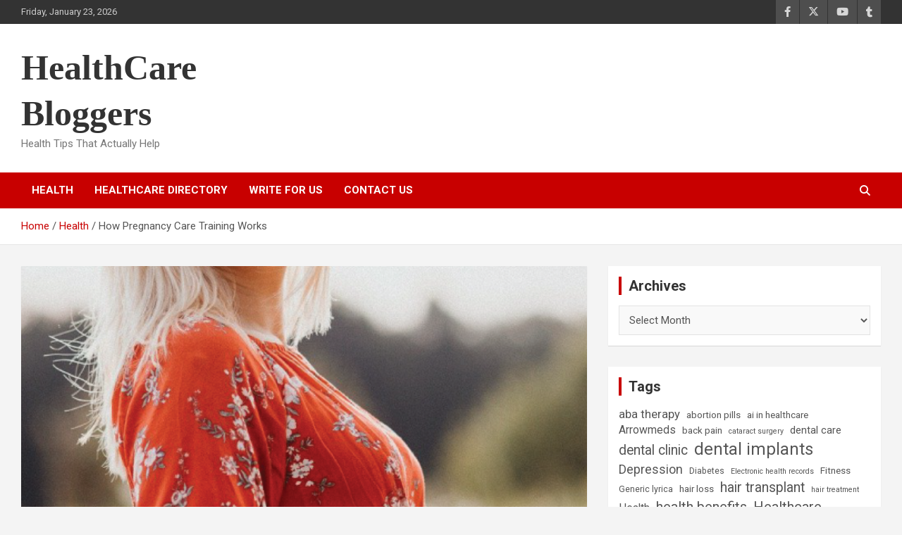

--- FILE ---
content_type: text/html; charset=UTF-8
request_url: https://www.healthcarebloggers.com/pregnancy-care-training/
body_size: 15765
content:
<!doctype html>
<html lang="en-US">
<head>
	<meta charset="UTF-8">
	<meta name="viewport" content="width=device-width, initial-scale=1, shrink-to-fit=no">
	<link rel="profile" href="https://gmpg.org/xfn/11">

	<meta name='robots' content='index, follow, max-image-preview:large, max-snippet:-1, max-video-preview:-1' />

	<!-- This site is optimized with the Yoast SEO plugin v26.8 - https://yoast.com/product/yoast-seo-wordpress/ -->
	<title>How Pregnancy Care Training Works</title>
	<link rel="canonical" href="https://www.healthcarebloggers.com/pregnancy-care-training/" />
	<meta property="og:locale" content="en_US" />
	<meta property="og:type" content="article" />
	<meta property="og:title" content="How Pregnancy Care Training Works" />
	<meta property="og:description" content="The Third Trimester The third trimester is a period in women&#8217;s lives that represents a transition from childhood to adulthood, and it brings with it the need for extra special&hellip;" />
	<meta property="og:url" content="https://www.healthcarebloggers.com/pregnancy-care-training/" />
	<meta property="og:site_name" content="HealthCare Bloggers" />
	<meta property="article:publisher" content="https://www.facebook.com/healthcarebloggers/" />
	<meta property="article:published_time" content="2021-07-16T06:01:35+00:00" />
	<meta property="article:modified_time" content="2021-07-16T06:01:44+00:00" />
	<meta property="og:image" content="https://i1.wp.com/www.healthcarebloggers.com/wp-content/uploads/2021/07/pregnancy-care-training.png?fit=512%2C842&ssl=1" />
	<meta property="og:image:width" content="512" />
	<meta property="og:image:height" content="842" />
	<meta property="og:image:type" content="image/png" />
	<meta name="author" content="healthcarebloggers" />
	<meta name="twitter:card" content="summary_large_image" />
	<meta name="twitter:creator" content="@TipsblogHealth" />
	<meta name="twitter:site" content="@TipsblogHealth" />
	<meta name="twitter:label1" content="Written by" />
	<meta name="twitter:data1" content="healthcarebloggers" />
	<meta name="twitter:label2" content="Est. reading time" />
	<meta name="twitter:data2" content="3 minutes" />
	<script type="application/ld+json" class="yoast-schema-graph">{"@context":"https://schema.org","@graph":[{"@type":"Article","@id":"https://www.healthcarebloggers.com/pregnancy-care-training/#article","isPartOf":{"@id":"https://www.healthcarebloggers.com/pregnancy-care-training/"},"author":{"name":"healthcarebloggers","@id":"https://www.healthcarebloggers.com/#/schema/person/c3c3a66eca29b6e3ef9a852a14ff8cf0"},"headline":"How Pregnancy Care Training Works","datePublished":"2021-07-16T06:01:35+00:00","dateModified":"2021-07-16T06:01:44+00:00","mainEntityOfPage":{"@id":"https://www.healthcarebloggers.com/pregnancy-care-training/"},"wordCount":636,"image":{"@id":"https://www.healthcarebloggers.com/pregnancy-care-training/#primaryimage"},"thumbnailUrl":"https://www.healthcarebloggers.com/wp-content/uploads/2021/07/pregnancy-care-training.png","keywords":["exercise training","pregnancy care training","the third trimester"],"articleSection":["Health"],"inLanguage":"en-US"},{"@type":"WebPage","@id":"https://www.healthcarebloggers.com/pregnancy-care-training/","url":"https://www.healthcarebloggers.com/pregnancy-care-training/","name":"How Pregnancy Care Training Works","isPartOf":{"@id":"https://www.healthcarebloggers.com/#website"},"primaryImageOfPage":{"@id":"https://www.healthcarebloggers.com/pregnancy-care-training/#primaryimage"},"image":{"@id":"https://www.healthcarebloggers.com/pregnancy-care-training/#primaryimage"},"thumbnailUrl":"https://www.healthcarebloggers.com/wp-content/uploads/2021/07/pregnancy-care-training.png","datePublished":"2021-07-16T06:01:35+00:00","dateModified":"2021-07-16T06:01:44+00:00","author":{"@id":"https://www.healthcarebloggers.com/#/schema/person/c3c3a66eca29b6e3ef9a852a14ff8cf0"},"breadcrumb":{"@id":"https://www.healthcarebloggers.com/pregnancy-care-training/#breadcrumb"},"inLanguage":"en-US","potentialAction":[{"@type":"ReadAction","target":["https://www.healthcarebloggers.com/pregnancy-care-training/"]}]},{"@type":"ImageObject","inLanguage":"en-US","@id":"https://www.healthcarebloggers.com/pregnancy-care-training/#primaryimage","url":"https://www.healthcarebloggers.com/wp-content/uploads/2021/07/pregnancy-care-training.png","contentUrl":"https://www.healthcarebloggers.com/wp-content/uploads/2021/07/pregnancy-care-training.png","width":512,"height":842,"caption":"pregnancy care training"},{"@type":"BreadcrumbList","@id":"https://www.healthcarebloggers.com/pregnancy-care-training/#breadcrumb","itemListElement":[{"@type":"ListItem","position":1,"name":"Home","item":"https://www.healthcarebloggers.com/"},{"@type":"ListItem","position":2,"name":"How Pregnancy Care Training Works"}]},{"@type":"WebSite","@id":"https://www.healthcarebloggers.com/#website","url":"https://www.healthcarebloggers.com/","name":"HealthCareBloggers","description":"Health Tips That Actually Help","potentialAction":[{"@type":"SearchAction","target":{"@type":"EntryPoint","urlTemplate":"https://www.healthcarebloggers.com/?s={search_term_string}"},"query-input":{"@type":"PropertyValueSpecification","valueRequired":true,"valueName":"search_term_string"}}],"inLanguage":"en-US"},{"@type":"Person","@id":"https://www.healthcarebloggers.com/#/schema/person/c3c3a66eca29b6e3ef9a852a14ff8cf0","name":"healthcarebloggers","sameAs":["http://healthcarebloggers.com"],"url":"https://www.healthcarebloggers.com/author/healthcarebloggers/"}]}</script>
	<!-- / Yoast SEO plugin. -->


<link rel='dns-prefetch' href='//www.healthcarebloggers.com' />
<link rel='dns-prefetch' href='//fonts.googleapis.com' />
<link rel="alternate" type="application/rss+xml" title="HealthCare Bloggers &raquo; Feed" href="https://www.healthcarebloggers.com/feed/" />
<link rel="alternate" type="application/rss+xml" title="HealthCare Bloggers &raquo; Comments Feed" href="https://www.healthcarebloggers.com/comments/feed/" />
<link rel="alternate" title="oEmbed (JSON)" type="application/json+oembed" href="https://www.healthcarebloggers.com/wp-json/oembed/1.0/embed?url=https%3A%2F%2Fwww.healthcarebloggers.com%2Fpregnancy-care-training%2F" />
<link rel="alternate" title="oEmbed (XML)" type="text/xml+oembed" href="https://www.healthcarebloggers.com/wp-json/oembed/1.0/embed?url=https%3A%2F%2Fwww.healthcarebloggers.com%2Fpregnancy-care-training%2F&#038;format=xml" />
<style id='wp-img-auto-sizes-contain-inline-css' type='text/css'>
img:is([sizes=auto i],[sizes^="auto," i]){contain-intrinsic-size:3000px 1500px}
/*# sourceURL=wp-img-auto-sizes-contain-inline-css */
</style>
<style id='wp-emoji-styles-inline-css' type='text/css'>

	img.wp-smiley, img.emoji {
		display: inline !important;
		border: none !important;
		box-shadow: none !important;
		height: 1em !important;
		width: 1em !important;
		margin: 0 0.07em !important;
		vertical-align: -0.1em !important;
		background: none !important;
		padding: 0 !important;
	}
/*# sourceURL=wp-emoji-styles-inline-css */
</style>
<style id='wp-block-library-inline-css' type='text/css'>
:root{--wp-block-synced-color:#7a00df;--wp-block-synced-color--rgb:122,0,223;--wp-bound-block-color:var(--wp-block-synced-color);--wp-editor-canvas-background:#ddd;--wp-admin-theme-color:#007cba;--wp-admin-theme-color--rgb:0,124,186;--wp-admin-theme-color-darker-10:#006ba1;--wp-admin-theme-color-darker-10--rgb:0,107,160.5;--wp-admin-theme-color-darker-20:#005a87;--wp-admin-theme-color-darker-20--rgb:0,90,135;--wp-admin-border-width-focus:2px}@media (min-resolution:192dpi){:root{--wp-admin-border-width-focus:1.5px}}.wp-element-button{cursor:pointer}:root .has-very-light-gray-background-color{background-color:#eee}:root .has-very-dark-gray-background-color{background-color:#313131}:root .has-very-light-gray-color{color:#eee}:root .has-very-dark-gray-color{color:#313131}:root .has-vivid-green-cyan-to-vivid-cyan-blue-gradient-background{background:linear-gradient(135deg,#00d084,#0693e3)}:root .has-purple-crush-gradient-background{background:linear-gradient(135deg,#34e2e4,#4721fb 50%,#ab1dfe)}:root .has-hazy-dawn-gradient-background{background:linear-gradient(135deg,#faaca8,#dad0ec)}:root .has-subdued-olive-gradient-background{background:linear-gradient(135deg,#fafae1,#67a671)}:root .has-atomic-cream-gradient-background{background:linear-gradient(135deg,#fdd79a,#004a59)}:root .has-nightshade-gradient-background{background:linear-gradient(135deg,#330968,#31cdcf)}:root .has-midnight-gradient-background{background:linear-gradient(135deg,#020381,#2874fc)}:root{--wp--preset--font-size--normal:16px;--wp--preset--font-size--huge:42px}.has-regular-font-size{font-size:1em}.has-larger-font-size{font-size:2.625em}.has-normal-font-size{font-size:var(--wp--preset--font-size--normal)}.has-huge-font-size{font-size:var(--wp--preset--font-size--huge)}.has-text-align-center{text-align:center}.has-text-align-left{text-align:left}.has-text-align-right{text-align:right}.has-fit-text{white-space:nowrap!important}#end-resizable-editor-section{display:none}.aligncenter{clear:both}.items-justified-left{justify-content:flex-start}.items-justified-center{justify-content:center}.items-justified-right{justify-content:flex-end}.items-justified-space-between{justify-content:space-between}.screen-reader-text{border:0;clip-path:inset(50%);height:1px;margin:-1px;overflow:hidden;padding:0;position:absolute;width:1px;word-wrap:normal!important}.screen-reader-text:focus{background-color:#ddd;clip-path:none;color:#444;display:block;font-size:1em;height:auto;left:5px;line-height:normal;padding:15px 23px 14px;text-decoration:none;top:5px;width:auto;z-index:100000}html :where(.has-border-color){border-style:solid}html :where([style*=border-top-color]){border-top-style:solid}html :where([style*=border-right-color]){border-right-style:solid}html :where([style*=border-bottom-color]){border-bottom-style:solid}html :where([style*=border-left-color]){border-left-style:solid}html :where([style*=border-width]){border-style:solid}html :where([style*=border-top-width]){border-top-style:solid}html :where([style*=border-right-width]){border-right-style:solid}html :where([style*=border-bottom-width]){border-bottom-style:solid}html :where([style*=border-left-width]){border-left-style:solid}html :where(img[class*=wp-image-]){height:auto;max-width:100%}:where(figure){margin:0 0 1em}html :where(.is-position-sticky){--wp-admin--admin-bar--position-offset:var(--wp-admin--admin-bar--height,0px)}@media screen and (max-width:600px){html :where(.is-position-sticky){--wp-admin--admin-bar--position-offset:0px}}

/*# sourceURL=wp-block-library-inline-css */
</style><style id='wp-block-image-inline-css' type='text/css'>
.wp-block-image>a,.wp-block-image>figure>a{display:inline-block}.wp-block-image img{box-sizing:border-box;height:auto;max-width:100%;vertical-align:bottom}@media not (prefers-reduced-motion){.wp-block-image img.hide{visibility:hidden}.wp-block-image img.show{animation:show-content-image .4s}}.wp-block-image[style*=border-radius] img,.wp-block-image[style*=border-radius]>a{border-radius:inherit}.wp-block-image.has-custom-border img{box-sizing:border-box}.wp-block-image.aligncenter{text-align:center}.wp-block-image.alignfull>a,.wp-block-image.alignwide>a{width:100%}.wp-block-image.alignfull img,.wp-block-image.alignwide img{height:auto;width:100%}.wp-block-image .aligncenter,.wp-block-image .alignleft,.wp-block-image .alignright,.wp-block-image.aligncenter,.wp-block-image.alignleft,.wp-block-image.alignright{display:table}.wp-block-image .aligncenter>figcaption,.wp-block-image .alignleft>figcaption,.wp-block-image .alignright>figcaption,.wp-block-image.aligncenter>figcaption,.wp-block-image.alignleft>figcaption,.wp-block-image.alignright>figcaption{caption-side:bottom;display:table-caption}.wp-block-image .alignleft{float:left;margin:.5em 1em .5em 0}.wp-block-image .alignright{float:right;margin:.5em 0 .5em 1em}.wp-block-image .aligncenter{margin-left:auto;margin-right:auto}.wp-block-image :where(figcaption){margin-bottom:1em;margin-top:.5em}.wp-block-image.is-style-circle-mask img{border-radius:9999px}@supports ((-webkit-mask-image:none) or (mask-image:none)) or (-webkit-mask-image:none){.wp-block-image.is-style-circle-mask img{border-radius:0;-webkit-mask-image:url('data:image/svg+xml;utf8,<svg viewBox="0 0 100 100" xmlns="http://www.w3.org/2000/svg"><circle cx="50" cy="50" r="50"/></svg>');mask-image:url('data:image/svg+xml;utf8,<svg viewBox="0 0 100 100" xmlns="http://www.w3.org/2000/svg"><circle cx="50" cy="50" r="50"/></svg>');mask-mode:alpha;-webkit-mask-position:center;mask-position:center;-webkit-mask-repeat:no-repeat;mask-repeat:no-repeat;-webkit-mask-size:contain;mask-size:contain}}:root :where(.wp-block-image.is-style-rounded img,.wp-block-image .is-style-rounded img){border-radius:9999px}.wp-block-image figure{margin:0}.wp-lightbox-container{display:flex;flex-direction:column;position:relative}.wp-lightbox-container img{cursor:zoom-in}.wp-lightbox-container img:hover+button{opacity:1}.wp-lightbox-container button{align-items:center;backdrop-filter:blur(16px) saturate(180%);background-color:#5a5a5a40;border:none;border-radius:4px;cursor:zoom-in;display:flex;height:20px;justify-content:center;opacity:0;padding:0;position:absolute;right:16px;text-align:center;top:16px;width:20px;z-index:100}@media not (prefers-reduced-motion){.wp-lightbox-container button{transition:opacity .2s ease}}.wp-lightbox-container button:focus-visible{outline:3px auto #5a5a5a40;outline:3px auto -webkit-focus-ring-color;outline-offset:3px}.wp-lightbox-container button:hover{cursor:pointer;opacity:1}.wp-lightbox-container button:focus{opacity:1}.wp-lightbox-container button:focus,.wp-lightbox-container button:hover,.wp-lightbox-container button:not(:hover):not(:active):not(.has-background){background-color:#5a5a5a40;border:none}.wp-lightbox-overlay{box-sizing:border-box;cursor:zoom-out;height:100vh;left:0;overflow:hidden;position:fixed;top:0;visibility:hidden;width:100%;z-index:100000}.wp-lightbox-overlay .close-button{align-items:center;cursor:pointer;display:flex;justify-content:center;min-height:40px;min-width:40px;padding:0;position:absolute;right:calc(env(safe-area-inset-right) + 16px);top:calc(env(safe-area-inset-top) + 16px);z-index:5000000}.wp-lightbox-overlay .close-button:focus,.wp-lightbox-overlay .close-button:hover,.wp-lightbox-overlay .close-button:not(:hover):not(:active):not(.has-background){background:none;border:none}.wp-lightbox-overlay .lightbox-image-container{height:var(--wp--lightbox-container-height);left:50%;overflow:hidden;position:absolute;top:50%;transform:translate(-50%,-50%);transform-origin:top left;width:var(--wp--lightbox-container-width);z-index:9999999999}.wp-lightbox-overlay .wp-block-image{align-items:center;box-sizing:border-box;display:flex;height:100%;justify-content:center;margin:0;position:relative;transform-origin:0 0;width:100%;z-index:3000000}.wp-lightbox-overlay .wp-block-image img{height:var(--wp--lightbox-image-height);min-height:var(--wp--lightbox-image-height);min-width:var(--wp--lightbox-image-width);width:var(--wp--lightbox-image-width)}.wp-lightbox-overlay .wp-block-image figcaption{display:none}.wp-lightbox-overlay button{background:none;border:none}.wp-lightbox-overlay .scrim{background-color:#fff;height:100%;opacity:.9;position:absolute;width:100%;z-index:2000000}.wp-lightbox-overlay.active{visibility:visible}@media not (prefers-reduced-motion){.wp-lightbox-overlay.active{animation:turn-on-visibility .25s both}.wp-lightbox-overlay.active img{animation:turn-on-visibility .35s both}.wp-lightbox-overlay.show-closing-animation:not(.active){animation:turn-off-visibility .35s both}.wp-lightbox-overlay.show-closing-animation:not(.active) img{animation:turn-off-visibility .25s both}.wp-lightbox-overlay.zoom.active{animation:none;opacity:1;visibility:visible}.wp-lightbox-overlay.zoom.active .lightbox-image-container{animation:lightbox-zoom-in .4s}.wp-lightbox-overlay.zoom.active .lightbox-image-container img{animation:none}.wp-lightbox-overlay.zoom.active .scrim{animation:turn-on-visibility .4s forwards}.wp-lightbox-overlay.zoom.show-closing-animation:not(.active){animation:none}.wp-lightbox-overlay.zoom.show-closing-animation:not(.active) .lightbox-image-container{animation:lightbox-zoom-out .4s}.wp-lightbox-overlay.zoom.show-closing-animation:not(.active) .lightbox-image-container img{animation:none}.wp-lightbox-overlay.zoom.show-closing-animation:not(.active) .scrim{animation:turn-off-visibility .4s forwards}}@keyframes show-content-image{0%{visibility:hidden}99%{visibility:hidden}to{visibility:visible}}@keyframes turn-on-visibility{0%{opacity:0}to{opacity:1}}@keyframes turn-off-visibility{0%{opacity:1;visibility:visible}99%{opacity:0;visibility:visible}to{opacity:0;visibility:hidden}}@keyframes lightbox-zoom-in{0%{transform:translate(calc((-100vw + var(--wp--lightbox-scrollbar-width))/2 + var(--wp--lightbox-initial-left-position)),calc(-50vh + var(--wp--lightbox-initial-top-position))) scale(var(--wp--lightbox-scale))}to{transform:translate(-50%,-50%) scale(1)}}@keyframes lightbox-zoom-out{0%{transform:translate(-50%,-50%) scale(1);visibility:visible}99%{visibility:visible}to{transform:translate(calc((-100vw + var(--wp--lightbox-scrollbar-width))/2 + var(--wp--lightbox-initial-left-position)),calc(-50vh + var(--wp--lightbox-initial-top-position))) scale(var(--wp--lightbox-scale));visibility:hidden}}
/*# sourceURL=https://www.healthcarebloggers.com/wp-includes/blocks/image/style.min.css */
</style>
<style id='global-styles-inline-css' type='text/css'>
:root{--wp--preset--aspect-ratio--square: 1;--wp--preset--aspect-ratio--4-3: 4/3;--wp--preset--aspect-ratio--3-4: 3/4;--wp--preset--aspect-ratio--3-2: 3/2;--wp--preset--aspect-ratio--2-3: 2/3;--wp--preset--aspect-ratio--16-9: 16/9;--wp--preset--aspect-ratio--9-16: 9/16;--wp--preset--color--black: #000000;--wp--preset--color--cyan-bluish-gray: #abb8c3;--wp--preset--color--white: #ffffff;--wp--preset--color--pale-pink: #f78da7;--wp--preset--color--vivid-red: #cf2e2e;--wp--preset--color--luminous-vivid-orange: #ff6900;--wp--preset--color--luminous-vivid-amber: #fcb900;--wp--preset--color--light-green-cyan: #7bdcb5;--wp--preset--color--vivid-green-cyan: #00d084;--wp--preset--color--pale-cyan-blue: #8ed1fc;--wp--preset--color--vivid-cyan-blue: #0693e3;--wp--preset--color--vivid-purple: #9b51e0;--wp--preset--gradient--vivid-cyan-blue-to-vivid-purple: linear-gradient(135deg,rgb(6,147,227) 0%,rgb(155,81,224) 100%);--wp--preset--gradient--light-green-cyan-to-vivid-green-cyan: linear-gradient(135deg,rgb(122,220,180) 0%,rgb(0,208,130) 100%);--wp--preset--gradient--luminous-vivid-amber-to-luminous-vivid-orange: linear-gradient(135deg,rgb(252,185,0) 0%,rgb(255,105,0) 100%);--wp--preset--gradient--luminous-vivid-orange-to-vivid-red: linear-gradient(135deg,rgb(255,105,0) 0%,rgb(207,46,46) 100%);--wp--preset--gradient--very-light-gray-to-cyan-bluish-gray: linear-gradient(135deg,rgb(238,238,238) 0%,rgb(169,184,195) 100%);--wp--preset--gradient--cool-to-warm-spectrum: linear-gradient(135deg,rgb(74,234,220) 0%,rgb(151,120,209) 20%,rgb(207,42,186) 40%,rgb(238,44,130) 60%,rgb(251,105,98) 80%,rgb(254,248,76) 100%);--wp--preset--gradient--blush-light-purple: linear-gradient(135deg,rgb(255,206,236) 0%,rgb(152,150,240) 100%);--wp--preset--gradient--blush-bordeaux: linear-gradient(135deg,rgb(254,205,165) 0%,rgb(254,45,45) 50%,rgb(107,0,62) 100%);--wp--preset--gradient--luminous-dusk: linear-gradient(135deg,rgb(255,203,112) 0%,rgb(199,81,192) 50%,rgb(65,88,208) 100%);--wp--preset--gradient--pale-ocean: linear-gradient(135deg,rgb(255,245,203) 0%,rgb(182,227,212) 50%,rgb(51,167,181) 100%);--wp--preset--gradient--electric-grass: linear-gradient(135deg,rgb(202,248,128) 0%,rgb(113,206,126) 100%);--wp--preset--gradient--midnight: linear-gradient(135deg,rgb(2,3,129) 0%,rgb(40,116,252) 100%);--wp--preset--font-size--small: 13px;--wp--preset--font-size--medium: 20px;--wp--preset--font-size--large: 36px;--wp--preset--font-size--x-large: 42px;--wp--preset--spacing--20: 0.44rem;--wp--preset--spacing--30: 0.67rem;--wp--preset--spacing--40: 1rem;--wp--preset--spacing--50: 1.5rem;--wp--preset--spacing--60: 2.25rem;--wp--preset--spacing--70: 3.38rem;--wp--preset--spacing--80: 5.06rem;--wp--preset--shadow--natural: 6px 6px 9px rgba(0, 0, 0, 0.2);--wp--preset--shadow--deep: 12px 12px 50px rgba(0, 0, 0, 0.4);--wp--preset--shadow--sharp: 6px 6px 0px rgba(0, 0, 0, 0.2);--wp--preset--shadow--outlined: 6px 6px 0px -3px rgb(255, 255, 255), 6px 6px rgb(0, 0, 0);--wp--preset--shadow--crisp: 6px 6px 0px rgb(0, 0, 0);}:where(.is-layout-flex){gap: 0.5em;}:where(.is-layout-grid){gap: 0.5em;}body .is-layout-flex{display: flex;}.is-layout-flex{flex-wrap: wrap;align-items: center;}.is-layout-flex > :is(*, div){margin: 0;}body .is-layout-grid{display: grid;}.is-layout-grid > :is(*, div){margin: 0;}:where(.wp-block-columns.is-layout-flex){gap: 2em;}:where(.wp-block-columns.is-layout-grid){gap: 2em;}:where(.wp-block-post-template.is-layout-flex){gap: 1.25em;}:where(.wp-block-post-template.is-layout-grid){gap: 1.25em;}.has-black-color{color: var(--wp--preset--color--black) !important;}.has-cyan-bluish-gray-color{color: var(--wp--preset--color--cyan-bluish-gray) !important;}.has-white-color{color: var(--wp--preset--color--white) !important;}.has-pale-pink-color{color: var(--wp--preset--color--pale-pink) !important;}.has-vivid-red-color{color: var(--wp--preset--color--vivid-red) !important;}.has-luminous-vivid-orange-color{color: var(--wp--preset--color--luminous-vivid-orange) !important;}.has-luminous-vivid-amber-color{color: var(--wp--preset--color--luminous-vivid-amber) !important;}.has-light-green-cyan-color{color: var(--wp--preset--color--light-green-cyan) !important;}.has-vivid-green-cyan-color{color: var(--wp--preset--color--vivid-green-cyan) !important;}.has-pale-cyan-blue-color{color: var(--wp--preset--color--pale-cyan-blue) !important;}.has-vivid-cyan-blue-color{color: var(--wp--preset--color--vivid-cyan-blue) !important;}.has-vivid-purple-color{color: var(--wp--preset--color--vivid-purple) !important;}.has-black-background-color{background-color: var(--wp--preset--color--black) !important;}.has-cyan-bluish-gray-background-color{background-color: var(--wp--preset--color--cyan-bluish-gray) !important;}.has-white-background-color{background-color: var(--wp--preset--color--white) !important;}.has-pale-pink-background-color{background-color: var(--wp--preset--color--pale-pink) !important;}.has-vivid-red-background-color{background-color: var(--wp--preset--color--vivid-red) !important;}.has-luminous-vivid-orange-background-color{background-color: var(--wp--preset--color--luminous-vivid-orange) !important;}.has-luminous-vivid-amber-background-color{background-color: var(--wp--preset--color--luminous-vivid-amber) !important;}.has-light-green-cyan-background-color{background-color: var(--wp--preset--color--light-green-cyan) !important;}.has-vivid-green-cyan-background-color{background-color: var(--wp--preset--color--vivid-green-cyan) !important;}.has-pale-cyan-blue-background-color{background-color: var(--wp--preset--color--pale-cyan-blue) !important;}.has-vivid-cyan-blue-background-color{background-color: var(--wp--preset--color--vivid-cyan-blue) !important;}.has-vivid-purple-background-color{background-color: var(--wp--preset--color--vivid-purple) !important;}.has-black-border-color{border-color: var(--wp--preset--color--black) !important;}.has-cyan-bluish-gray-border-color{border-color: var(--wp--preset--color--cyan-bluish-gray) !important;}.has-white-border-color{border-color: var(--wp--preset--color--white) !important;}.has-pale-pink-border-color{border-color: var(--wp--preset--color--pale-pink) !important;}.has-vivid-red-border-color{border-color: var(--wp--preset--color--vivid-red) !important;}.has-luminous-vivid-orange-border-color{border-color: var(--wp--preset--color--luminous-vivid-orange) !important;}.has-luminous-vivid-amber-border-color{border-color: var(--wp--preset--color--luminous-vivid-amber) !important;}.has-light-green-cyan-border-color{border-color: var(--wp--preset--color--light-green-cyan) !important;}.has-vivid-green-cyan-border-color{border-color: var(--wp--preset--color--vivid-green-cyan) !important;}.has-pale-cyan-blue-border-color{border-color: var(--wp--preset--color--pale-cyan-blue) !important;}.has-vivid-cyan-blue-border-color{border-color: var(--wp--preset--color--vivid-cyan-blue) !important;}.has-vivid-purple-border-color{border-color: var(--wp--preset--color--vivid-purple) !important;}.has-vivid-cyan-blue-to-vivid-purple-gradient-background{background: var(--wp--preset--gradient--vivid-cyan-blue-to-vivid-purple) !important;}.has-light-green-cyan-to-vivid-green-cyan-gradient-background{background: var(--wp--preset--gradient--light-green-cyan-to-vivid-green-cyan) !important;}.has-luminous-vivid-amber-to-luminous-vivid-orange-gradient-background{background: var(--wp--preset--gradient--luminous-vivid-amber-to-luminous-vivid-orange) !important;}.has-luminous-vivid-orange-to-vivid-red-gradient-background{background: var(--wp--preset--gradient--luminous-vivid-orange-to-vivid-red) !important;}.has-very-light-gray-to-cyan-bluish-gray-gradient-background{background: var(--wp--preset--gradient--very-light-gray-to-cyan-bluish-gray) !important;}.has-cool-to-warm-spectrum-gradient-background{background: var(--wp--preset--gradient--cool-to-warm-spectrum) !important;}.has-blush-light-purple-gradient-background{background: var(--wp--preset--gradient--blush-light-purple) !important;}.has-blush-bordeaux-gradient-background{background: var(--wp--preset--gradient--blush-bordeaux) !important;}.has-luminous-dusk-gradient-background{background: var(--wp--preset--gradient--luminous-dusk) !important;}.has-pale-ocean-gradient-background{background: var(--wp--preset--gradient--pale-ocean) !important;}.has-electric-grass-gradient-background{background: var(--wp--preset--gradient--electric-grass) !important;}.has-midnight-gradient-background{background: var(--wp--preset--gradient--midnight) !important;}.has-small-font-size{font-size: var(--wp--preset--font-size--small) !important;}.has-medium-font-size{font-size: var(--wp--preset--font-size--medium) !important;}.has-large-font-size{font-size: var(--wp--preset--font-size--large) !important;}.has-x-large-font-size{font-size: var(--wp--preset--font-size--x-large) !important;}
/*# sourceURL=global-styles-inline-css */
</style>

<style id='classic-theme-styles-inline-css' type='text/css'>
/*! This file is auto-generated */
.wp-block-button__link{color:#fff;background-color:#32373c;border-radius:9999px;box-shadow:none;text-decoration:none;padding:calc(.667em + 2px) calc(1.333em + 2px);font-size:1.125em}.wp-block-file__button{background:#32373c;color:#fff;text-decoration:none}
/*# sourceURL=/wp-includes/css/classic-themes.min.css */
</style>
<link rel='stylesheet' id='bootstrap-style-css' href='https://www.healthcarebloggers.com/wp-content/themes/newscard/assets/library/bootstrap/css/bootstrap.min.css?ver=4.0.0' type='text/css' media='all' />
<link rel='stylesheet' id='font-awesome-style-css' href='https://www.healthcarebloggers.com/wp-content/themes/newscard/assets/library/font-awesome/css/all.min.css?ver=6.9' type='text/css' media='all' />
<link rel='stylesheet' id='newscard-google-fonts-css' href='//fonts.googleapis.com/css?family=Roboto%3A100%2C300%2C300i%2C400%2C400i%2C500%2C500i%2C700%2C700i&#038;ver=6.9' type='text/css' media='all' />
<link rel='stylesheet' id='newscard-style-css' href='https://www.healthcarebloggers.com/wp-content/themes/newscard/style.css?ver=6.9' type='text/css' media='all' />
<link rel='stylesheet' id='wp-block-heading-css' href='https://www.healthcarebloggers.com/wp-includes/blocks/heading/style.min.css?ver=6.9' type='text/css' media='all' />
<link rel='stylesheet' id='wp-block-paragraph-css' href='https://www.healthcarebloggers.com/wp-includes/blocks/paragraph/style.min.css?ver=6.9' type='text/css' media='all' />
<script type="text/javascript" src="https://www.healthcarebloggers.com/wp-includes/js/jquery/jquery.min.js?ver=3.7.1" id="jquery-core-js"></script>
<script type="text/javascript" src="https://www.healthcarebloggers.com/wp-includes/js/jquery/jquery-migrate.min.js?ver=3.4.1" id="jquery-migrate-js"></script>
<link rel="https://api.w.org/" href="https://www.healthcarebloggers.com/wp-json/" /><link rel="alternate" title="JSON" type="application/json" href="https://www.healthcarebloggers.com/wp-json/wp/v2/posts/2970" /><link rel="EditURI" type="application/rsd+xml" title="RSD" href="https://www.healthcarebloggers.com/xmlrpc.php?rsd" />
<meta name="generator" content="WordPress 6.9" />
<link rel='shortlink' href='https://www.healthcarebloggers.com/?p=2970' />
<!-- Google tag (gtag.js) -->
<script async src="https://www.googletagmanager.com/gtag/js?id=G-0063XRY0BJ"></script>
<script>
  window.dataLayer = window.dataLayer || [];
  function gtag(){dataLayer.push(arguments);}
  gtag('js', new Date());

  gtag('config', 'G-0063XRY0BJ');
</script><link rel="icon" href="https://www.healthcarebloggers.com/wp-content/uploads/2025/11/HCB-150x150.png" sizes="32x32" />
<link rel="icon" href="https://www.healthcarebloggers.com/wp-content/uploads/2025/11/HCB-300x300.png" sizes="192x192" />
<link rel="apple-touch-icon" href="https://www.healthcarebloggers.com/wp-content/uploads/2025/11/HCB-300x300.png" />
<meta name="msapplication-TileImage" content="https://www.healthcarebloggers.com/wp-content/uploads/2025/11/HCB-300x300.png" />
		<style type="text/css" id="wp-custom-css">
			.site-title a
{
	font-family: Agency FB;
	font-size: 50px;
	
	}		</style>
		</head>

<body class="wp-singular post-template-default single single-post postid-2970 single-format-standard wp-theme-newscard theme-body">

<div id="page" class="site">
	<a class="skip-link screen-reader-text" href="#content">Skip to content</a>
	
	<header id="masthead" class="site-header">
					<div class="info-bar">
				<div class="container">
					<div class="row gutter-10">
						<div class="col col-sm contact-section">
							<div class="date">
								<ul><li>Friday, January 23, 2026</li></ul>
							</div>
						</div><!-- .contact-section -->

													<div class="col-auto social-profiles order-md-3">
								
		<ul class="clearfix">
							<li><a target="_blank" rel="noopener noreferrer" href="https://www.facebook.com/healthcarebloggers/"></a></li>
							<li><a target="_blank" rel="noopener noreferrer" href="https://twitter.com/TipsblogHealth"></a></li>
							<li><a target="_blank" rel="noopener noreferrer" href="https://www.youtube.com/channel/UC9jr3eDNL7MpderBYXkCG_w"></a></li>
							<li><a target="_blank" rel="noopener noreferrer" href="https://healthcarebloggers.tumblr.com/"></a></li>
					</ul>
								</div><!-- .social-profile -->
											</div><!-- .row -->
          		</div><!-- .container -->
        	</div><!-- .infobar -->
        		<nav class="navbar navbar-expand-lg d-block">
			<div class="navbar-head" >
				<div class="container">
					<div class="row navbar-head-row align-items-center">
						<div class="col-lg-4">
							<div class="site-branding navbar-brand">
																	<h2 class="site-title"><a href="https://www.healthcarebloggers.com/" rel="home">HealthCare Bloggers</a></h2>
																	<p class="site-description">Health Tips That Actually Help</p>
															</div><!-- .site-branding .navbar-brand -->
						</div>
											</div><!-- .row -->
				</div><!-- .container -->
			</div><!-- .navbar-head -->
			<div class="navigation-bar">
				<div class="navigation-bar-top">
					<div class="container">
						<button class="navbar-toggler menu-toggle" type="button" data-toggle="collapse" data-target="#navbarCollapse" aria-controls="navbarCollapse" aria-expanded="false" aria-label="Toggle navigation"></button>
						<span class="search-toggle"></span>
					</div><!-- .container -->
					<div class="search-bar">
						<div class="container">
							<div class="search-block off">
								<form action="https://www.healthcarebloggers.com/" method="get" class="search-form">
	<label class="assistive-text"> Search </label>
	<div class="input-group">
		<input type="search" value="" placeholder="Search" class="form-control s" name="s">
		<div class="input-group-prepend">
			<button class="btn btn-theme">Search</button>
		</div>
	</div>
</form><!-- .search-form -->
							</div><!-- .search-box -->
						</div><!-- .container -->
					</div><!-- .search-bar -->
				</div><!-- .navigation-bar-top -->
				<div class="navbar-main">
					<div class="container">
						<div class="collapse navbar-collapse" id="navbarCollapse">
							<div id="site-navigation" class="main-navigation nav-uppercase" role="navigation">
								<ul class="nav-menu navbar-nav d-lg-block"><li id="menu-item-1250" class="menu-item menu-item-type-taxonomy menu-item-object-category current-post-ancestor current-menu-parent current-post-parent menu-item-1250"><a href="https://www.healthcarebloggers.com/category/health/">Health</a></li>
<li id="menu-item-1248" class="menu-item menu-item-type-post_type menu-item-object-page menu-item-1248"><a href="https://www.healthcarebloggers.com/healthcare-directory/">HealthCare Directory</a></li>
<li id="menu-item-1249" class="menu-item menu-item-type-post_type menu-item-object-page menu-item-1249"><a href="https://www.healthcarebloggers.com/write-for-us/">Write For Us</a></li>
<li id="menu-item-9096" class="menu-item menu-item-type-post_type menu-item-object-page menu-item-9096"><a href="https://www.healthcarebloggers.com/contact-us/">Contact Us</a></li>
</ul>							</div><!-- #site-navigation .main-navigation -->
						</div><!-- .navbar-collapse -->
						<div class="nav-search">
							<span class="search-toggle"></span>
						</div><!-- .nav-search -->
					</div><!-- .container -->
				</div><!-- .navbar-main -->
			</div><!-- .navigation-bar -->
		</nav><!-- .navbar -->

		
		
					<div id="breadcrumb">
				<div class="container">
					<div role="navigation" aria-label="Breadcrumbs" class="breadcrumb-trail breadcrumbs" itemprop="breadcrumb"><ul class="trail-items" itemscope itemtype="http://schema.org/BreadcrumbList"><meta name="numberOfItems" content="3" /><meta name="itemListOrder" content="Ascending" /><li itemprop="itemListElement" itemscope itemtype="http://schema.org/ListItem" class="trail-item trail-begin"><a href="https://www.healthcarebloggers.com/" rel="home" itemprop="item"><span itemprop="name">Home</span></a><meta itemprop="position" content="1" /></li><li itemprop="itemListElement" itemscope itemtype="http://schema.org/ListItem" class="trail-item"><a href="https://www.healthcarebloggers.com/category/health/" itemprop="item"><span itemprop="name">Health</span></a><meta itemprop="position" content="2" /></li><li itemprop="itemListElement" itemscope itemtype="http://schema.org/ListItem" class="trail-item trail-end"><span itemprop="name">How Pregnancy Care Training Works</span><meta itemprop="position" content="3" /></li></ul></div>				</div>
			</div><!-- .breadcrumb -->
			</header><!-- #masthead --><div id="content" class="site-content">
	<div class="container">
		<div class="row justify-content-center site-content-row">
			<div id="primary" class="content-area col-lg-8">
				<main id="main" class="site-main">

						<div class="post-2970 post type-post status-publish format-standard has-post-thumbnail hentry category-health tag-exercise-training tag-pregnancy-care-training tag-the-third-trimester">

		
					<figure class="post-featured-image page-single-img-wrap">
						<div class="post-img" style="background-image: url('https://www.healthcarebloggers.com/wp-content/uploads/2021/07/pregnancy-care-training.png');"></div>
											</figure><!-- .post-featured-image .page-single-img-wrap -->

				
				<div class="entry-meta category-meta">
					<div class="cat-links"><a href="https://www.healthcarebloggers.com/category/health/" rel="category tag">Health</a></div>
				</div><!-- .entry-meta -->

			
					<header class="entry-header">
				<h1 class="entry-title">How Pregnancy Care Training Works</h1>
									<div class="entry-meta">
						<div class="date"><a href="https://www.healthcarebloggers.com/pregnancy-care-training/" title="How Pregnancy Care Training Works">July 16, 2021</a> </div> <div class="by-author vcard author"><a href="https://www.healthcarebloggers.com/author/healthcarebloggers/">healthcarebloggers</a> </div>											</div><!-- .entry-meta -->
								</header>
				<div class="entry-content">
			
<h2 class="wp-block-heading"><strong>The Third Trimester</strong></h2>



<p>The third trimester is a period in women&#8217;s lives that represents a transition from childhood to adulthood, and it brings with it the need for extra special <strong><a href="https://shristifoundation.com/" target="_blank" rel="noreferrer noopener">pregnancy care training</a></strong>. This means more than just learning about nutrition and healthy eating during pregnancy. It also means learning how to manage stress, prepare for labor and delivery, and monitor body weight.<br><br>All of this requires good nutrition and the ability to recognize the early symptoms of gestational diabetes and develop high blood pressure. Proper assessment and management of hypertension and diabetes will ensure that the fetus is carried safely and is delivered at full term.The American Chiropractic Association strongly recommends that pregnant women complete an accredited chiropractic adjustment course before even attempting any pregnancy care training. This program should include a comprehensive discussion on pregnancy care training, including dietary management.  </p>



<div class="wp-block-image"><figure class="aligncenter size-large"><img fetchpriority="high" decoding="async" width="624" height="451" src="https://www.healthcarebloggers.com/wp-content/uploads/2021/07/image-27.png" alt="" class="wp-image-2972" srcset="https://www.healthcarebloggers.com/wp-content/uploads/2021/07/image-27.png 624w, https://www.healthcarebloggers.com/wp-content/uploads/2021/07/image-27-300x217.png 300w" sizes="(max-width: 624px) 100vw, 624px" /></figure></div>



<h2 class="wp-block-heading"><strong>How to Manage Pain during Labor</strong></h2>



<p>Should also pregnant woman provided with information on managing pain during labor and delivery. All of these topics are key areas for safe pregnancy care. When these issues are addressed properly, there is less chance that they will harm the fetus.</p>



<p>One of the most important concepts that should cover in pregnancy care training is risk assessment. Involves evaluating the overall health of the patient, as well as her risk factors. These include her past exposure to diseases and disorders and her family history.<br><br>These things will be used to create a personalized risk assessment and identify appropriate intervention groups. Intervention groups can involve the use of medications, diet, physical therapy, or surgery. Another important concept that must cover in care training is how to evaluate pregnancy symptoms. Includes taking a detailed medical center pregnancy questionnaire.<br><br>This questionnaire is used to identify the common symptoms that pregnant women experience and assess their general health level. By completing this questionnaire, the medical center staff will be better able to recognize possible problems with pregnancy and diabetes.</p>



<p>The pregnancy questionnaire will also cover questions regarding treatment adherence. This is the ability of the patient to follow the treatment recommendations. If patients are unable to adhere to the recommended treatment, it may lead to complications. Prenatal care needs to have good treatment adherence to treat pregnant women with diabetes and those without success.</p>



<h2 class="wp-block-heading">Why Exercise Training is Essential Topic</h2>



<p>Exercise training is another essential topic that should be covered during a pregnancy clinic visit. Exercise can play a large role in helping to control gestational diabetes. There are many different types of exercise, including aerobic exercise, strength training, resistance training, and flexibility.<br><br>All of these exercises can help to improve the health of pregnant women and prevent complications from occurring. A good medical center will include information on how to design an exercise program specifically for pregnant women and information on weight loss and exercise for gestational diabetes.</p>



<h2 class="wp-block-heading"><strong>Diabetes – Type 1 and Type 2</strong></h2>



<p>Type 1 and type 2 diabetes can sometimes develop together during pregnancy. There are many different causes of this condition, and not all are well understood. Many different types of diseases may have nothing to do with pregnancy at all.<br><br>However, they do occur in people who are obese or in poor health. Any woman at risk for gestational diabetes must receive regular screening and testing to ensure that no serious health issues are developing. When problems do develop, should develop a thorough pregnancy care plan to deal with them.</p>



<p>Gestational diabetes is a very serious condition that can endanger the health of the pregnancy and the baby. Women diagnosed with gestational diabetes should undergo routine screening and testing at their medical center to determine if any complications are developing. Proper adherence to treatment and a proper <strong><a href="https://shristifoundation.com/" target="_blank" rel="noreferrer noopener">pregnancy care classes</a></strong> can help to reduce the risk of serious health problems, such as gestational diabetes.</p>
		</div><!-- entry-content -->

		<footer class="entry-meta"><span class="tag-links"><span class="label">Tags:</span> <a href="https://www.healthcarebloggers.com/tag/exercise-training/" rel="tag">exercise training</a>, <a href="https://www.healthcarebloggers.com/tag/pregnancy-care-training/" rel="tag">pregnancy care training</a>, <a href="https://www.healthcarebloggers.com/tag/the-third-trimester/" rel="tag">the third trimester</a></span><!-- .tag-links --></footer><!-- .entry-meta -->	</div><!-- .post-2970 -->

	<nav class="navigation post-navigation" aria-label="Posts">
		<h2 class="screen-reader-text">Post navigation</h2>
		<div class="nav-links"><div class="nav-previous"><a href="https://www.healthcarebloggers.com/what-medical-credentialing-specialist-do/" rel="prev">What Does A Medical Credentialing Specialist Do?</a></div><div class="nav-next"><a href="https://www.healthcarebloggers.com/prenatal-yoga-healthier-than-regular-yoga/" rel="next">Prenatal Yoga &#8211; Why it is Healthier Than Regular Yoga</a></div></div>
	</nav>
				</main><!-- #main -->
			</div><!-- #primary -->
			
<aside id="secondary" class="col-lg-4 widget-area" role="complementary">
	<div class="sticky-sidebar">
		<section id="archives-4" class="widget widget_archive"><h3 class="widget-title">Archives</h3>		<label class="screen-reader-text" for="archives-dropdown-4">Archives</label>
		<select id="archives-dropdown-4" name="archive-dropdown">
			
			<option value="">Select Month</option>
				<option value='https://www.healthcarebloggers.com/2026/01/'> January 2026 &nbsp;(87)</option>
	<option value='https://www.healthcarebloggers.com/2025/12/'> December 2025 &nbsp;(120)</option>
	<option value='https://www.healthcarebloggers.com/2025/11/'> November 2025 &nbsp;(94)</option>
	<option value='https://www.healthcarebloggers.com/2025/10/'> October 2025 &nbsp;(66)</option>
	<option value='https://www.healthcarebloggers.com/2025/09/'> September 2025 &nbsp;(113)</option>
	<option value='https://www.healthcarebloggers.com/2025/08/'> August 2025 &nbsp;(79)</option>
	<option value='https://www.healthcarebloggers.com/2025/07/'> July 2025 &nbsp;(74)</option>
	<option value='https://www.healthcarebloggers.com/2025/06/'> June 2025 &nbsp;(52)</option>
	<option value='https://www.healthcarebloggers.com/2025/05/'> May 2025 &nbsp;(38)</option>
	<option value='https://www.healthcarebloggers.com/2025/04/'> April 2025 &nbsp;(52)</option>
	<option value='https://www.healthcarebloggers.com/2025/03/'> March 2025 &nbsp;(64)</option>
	<option value='https://www.healthcarebloggers.com/2025/02/'> February 2025 &nbsp;(32)</option>
	<option value='https://www.healthcarebloggers.com/2025/01/'> January 2025 &nbsp;(40)</option>
	<option value='https://www.healthcarebloggers.com/2024/12/'> December 2024 &nbsp;(32)</option>
	<option value='https://www.healthcarebloggers.com/2024/11/'> November 2024 &nbsp;(19)</option>
	<option value='https://www.healthcarebloggers.com/2024/10/'> October 2024 &nbsp;(29)</option>
	<option value='https://www.healthcarebloggers.com/2024/09/'> September 2024 &nbsp;(43)</option>
	<option value='https://www.healthcarebloggers.com/2024/08/'> August 2024 &nbsp;(20)</option>
	<option value='https://www.healthcarebloggers.com/2024/07/'> July 2024 &nbsp;(60)</option>
	<option value='https://www.healthcarebloggers.com/2024/06/'> June 2024 &nbsp;(52)</option>
	<option value='https://www.healthcarebloggers.com/2024/05/'> May 2024 &nbsp;(54)</option>
	<option value='https://www.healthcarebloggers.com/2024/04/'> April 2024 &nbsp;(61)</option>
	<option value='https://www.healthcarebloggers.com/2024/03/'> March 2024 &nbsp;(51)</option>
	<option value='https://www.healthcarebloggers.com/2024/02/'> February 2024 &nbsp;(68)</option>
	<option value='https://www.healthcarebloggers.com/2024/01/'> January 2024 &nbsp;(70)</option>
	<option value='https://www.healthcarebloggers.com/2023/12/'> December 2023 &nbsp;(49)</option>
	<option value='https://www.healthcarebloggers.com/2023/11/'> November 2023 &nbsp;(37)</option>
	<option value='https://www.healthcarebloggers.com/2023/10/'> October 2023 &nbsp;(45)</option>
	<option value='https://www.healthcarebloggers.com/2023/09/'> September 2023 &nbsp;(58)</option>
	<option value='https://www.healthcarebloggers.com/2023/08/'> August 2023 &nbsp;(52)</option>
	<option value='https://www.healthcarebloggers.com/2023/07/'> July 2023 &nbsp;(46)</option>
	<option value='https://www.healthcarebloggers.com/2023/06/'> June 2023 &nbsp;(46)</option>
	<option value='https://www.healthcarebloggers.com/2023/05/'> May 2023 &nbsp;(40)</option>
	<option value='https://www.healthcarebloggers.com/2023/04/'> April 2023 &nbsp;(37)</option>
	<option value='https://www.healthcarebloggers.com/2023/03/'> March 2023 &nbsp;(46)</option>
	<option value='https://www.healthcarebloggers.com/2023/02/'> February 2023 &nbsp;(36)</option>
	<option value='https://www.healthcarebloggers.com/2023/01/'> January 2023 &nbsp;(53)</option>
	<option value='https://www.healthcarebloggers.com/2022/12/'> December 2022 &nbsp;(18)</option>
	<option value='https://www.healthcarebloggers.com/2022/11/'> November 2022 &nbsp;(35)</option>
	<option value='https://www.healthcarebloggers.com/2022/10/'> October 2022 &nbsp;(17)</option>
	<option value='https://www.healthcarebloggers.com/2022/09/'> September 2022 &nbsp;(32)</option>
	<option value='https://www.healthcarebloggers.com/2022/08/'> August 2022 &nbsp;(34)</option>
	<option value='https://www.healthcarebloggers.com/2022/07/'> July 2022 &nbsp;(46)</option>
	<option value='https://www.healthcarebloggers.com/2022/06/'> June 2022 &nbsp;(47)</option>
	<option value='https://www.healthcarebloggers.com/2022/05/'> May 2022 &nbsp;(29)</option>
	<option value='https://www.healthcarebloggers.com/2022/04/'> April 2022 &nbsp;(35)</option>
	<option value='https://www.healthcarebloggers.com/2022/03/'> March 2022 &nbsp;(62)</option>
	<option value='https://www.healthcarebloggers.com/2022/02/'> February 2022 &nbsp;(65)</option>
	<option value='https://www.healthcarebloggers.com/2022/01/'> January 2022 &nbsp;(69)</option>
	<option value='https://www.healthcarebloggers.com/2021/12/'> December 2021 &nbsp;(67)</option>
	<option value='https://www.healthcarebloggers.com/2021/11/'> November 2021 &nbsp;(56)</option>
	<option value='https://www.healthcarebloggers.com/2021/10/'> October 2021 &nbsp;(42)</option>
	<option value='https://www.healthcarebloggers.com/2021/09/'> September 2021 &nbsp;(74)</option>
	<option value='https://www.healthcarebloggers.com/2021/08/'> August 2021 &nbsp;(69)</option>
	<option value='https://www.healthcarebloggers.com/2021/07/'> July 2021 &nbsp;(93)</option>
	<option value='https://www.healthcarebloggers.com/2021/06/'> June 2021 &nbsp;(117)</option>
	<option value='https://www.healthcarebloggers.com/2021/05/'> May 2021 &nbsp;(69)</option>
	<option value='https://www.healthcarebloggers.com/2021/04/'> April 2021 &nbsp;(73)</option>
	<option value='https://www.healthcarebloggers.com/2021/03/'> March 2021 &nbsp;(55)</option>
	<option value='https://www.healthcarebloggers.com/2021/02/'> February 2021 &nbsp;(73)</option>
	<option value='https://www.healthcarebloggers.com/2021/01/'> January 2021 &nbsp;(44)</option>
	<option value='https://www.healthcarebloggers.com/2020/12/'> December 2020 &nbsp;(25)</option>
	<option value='https://www.healthcarebloggers.com/2020/11/'> November 2020 &nbsp;(17)</option>
	<option value='https://www.healthcarebloggers.com/2020/10/'> October 2020 &nbsp;(19)</option>
	<option value='https://www.healthcarebloggers.com/2020/09/'> September 2020 &nbsp;(27)</option>
	<option value='https://www.healthcarebloggers.com/2020/08/'> August 2020 &nbsp;(16)</option>
	<option value='https://www.healthcarebloggers.com/2020/07/'> July 2020 &nbsp;(2)</option>

		</select>

			<script type="text/javascript">
/* <![CDATA[ */

( ( dropdownId ) => {
	const dropdown = document.getElementById( dropdownId );
	function onSelectChange() {
		setTimeout( () => {
			if ( 'escape' === dropdown.dataset.lastkey ) {
				return;
			}
			if ( dropdown.value ) {
				document.location.href = dropdown.value;
			}
		}, 250 );
	}
	function onKeyUp( event ) {
		if ( 'Escape' === event.key ) {
			dropdown.dataset.lastkey = 'escape';
		} else {
			delete dropdown.dataset.lastkey;
		}
	}
	function onClick() {
		delete dropdown.dataset.lastkey;
	}
	dropdown.addEventListener( 'keyup', onKeyUp );
	dropdown.addEventListener( 'click', onClick );
	dropdown.addEventListener( 'change', onSelectChange );
})( "archives-dropdown-4" );

//# sourceURL=WP_Widget_Archives%3A%3Awidget
/* ]]> */
</script>
</section><section id="tag_cloud-3" class="widget widget_tag_cloud"><h3 class="widget-title">Tags</h3><div class="tagcloud"><a href="https://www.healthcarebloggers.com/tag/aba-therapy/" class="tag-cloud-link tag-link-4677 tag-link-position-1" style="font-size: 12.55pt;" aria-label="aba therapy (10 items)">aba therapy</a>
<a href="https://www.healthcarebloggers.com/tag/abortion-pills/" class="tag-cloud-link tag-link-6124 tag-link-position-2" style="font-size: 10.1pt;" aria-label="abortion pills (7 items)">abortion pills</a>
<a href="https://www.healthcarebloggers.com/tag/ai-in-healthcare/" class="tag-cloud-link tag-link-4516 tag-link-position-3" style="font-size: 10.1pt;" aria-label="ai in healthcare (7 items)">ai in healthcare</a>
<a href="https://www.healthcarebloggers.com/tag/arrowmeds/" class="tag-cloud-link tag-link-890 tag-link-position-4" style="font-size: 11.85pt;" aria-label="Arrowmeds (9 items)">Arrowmeds</a>
<a href="https://www.healthcarebloggers.com/tag/back-pain/" class="tag-cloud-link tag-link-94 tag-link-position-5" style="font-size: 10.1pt;" aria-label="back pain (7 items)">back pain</a>
<a href="https://www.healthcarebloggers.com/tag/cataract-surgery/" class="tag-cloud-link tag-link-418 tag-link-position-6" style="font-size: 8pt;" aria-label="cataract surgery (5 items)">cataract surgery</a>
<a href="https://www.healthcarebloggers.com/tag/dental-care/" class="tag-cloud-link tag-link-4348 tag-link-position-7" style="font-size: 10.975pt;" aria-label="dental care (8 items)">dental care</a>
<a href="https://www.healthcarebloggers.com/tag/dental-clinic/" class="tag-cloud-link tag-link-547 tag-link-position-8" style="font-size: 14.475pt;" aria-label="dental clinic (13 items)">dental clinic</a>
<a href="https://www.healthcarebloggers.com/tag/dental-implants/" class="tag-cloud-link tag-link-905 tag-link-position-9" style="font-size: 17.8pt;" aria-label="dental implants (21 items)">dental implants</a>
<a href="https://www.healthcarebloggers.com/tag/depression/" class="tag-cloud-link tag-link-757 tag-link-position-10" style="font-size: 13.25pt;" aria-label="Depression (11 items)">Depression</a>
<a href="https://www.healthcarebloggers.com/tag/diabetes/" class="tag-cloud-link tag-link-314 tag-link-position-11" style="font-size: 9.225pt;" aria-label="Diabetes (6 items)">Diabetes</a>
<a href="https://www.healthcarebloggers.com/tag/electronic-health-records/" class="tag-cloud-link tag-link-18 tag-link-position-12" style="font-size: 8pt;" aria-label="Electronic health records (5 items)">Electronic health records</a>
<a href="https://www.healthcarebloggers.com/tag/fitness/" class="tag-cloud-link tag-link-812 tag-link-position-13" style="font-size: 10.1pt;" aria-label="Fitness (7 items)">Fitness</a>
<a href="https://www.healthcarebloggers.com/tag/generic-lyrica/" class="tag-cloud-link tag-link-1296 tag-link-position-14" style="font-size: 9.225pt;" aria-label="Generic lyrica (6 items)">Generic lyrica</a>
<a href="https://www.healthcarebloggers.com/tag/hair-loss/" class="tag-cloud-link tag-link-665 tag-link-position-15" style="font-size: 10.1pt;" aria-label="hair loss (7 items)">hair loss</a>
<a href="https://www.healthcarebloggers.com/tag/hair-transplant/" class="tag-cloud-link tag-link-803 tag-link-position-16" style="font-size: 14.475pt;" aria-label="hair transplant (13 items)">hair transplant</a>
<a href="https://www.healthcarebloggers.com/tag/hair-treatment/" class="tag-cloud-link tag-link-448 tag-link-position-17" style="font-size: 8pt;" aria-label="hair treatment (5 items)">hair treatment</a>
<a href="https://www.healthcarebloggers.com/tag/health/" class="tag-cloud-link tag-link-791 tag-link-position-18" style="font-size: 11.85pt;" aria-label="Health (9 items)">Health</a>
<a href="https://www.healthcarebloggers.com/tag/health-benefits/" class="tag-cloud-link tag-link-101 tag-link-position-19" style="font-size: 15pt;" aria-label="health benefits (14 items)">health benefits</a>
<a href="https://www.healthcarebloggers.com/tag/healthcare/" class="tag-cloud-link tag-link-291 tag-link-position-20" style="font-size: 15pt;" aria-label="Healthcare (14 items)">Healthcare</a>
<a href="https://www.healthcarebloggers.com/tag/healthcare-industry/" class="tag-cloud-link tag-link-1546 tag-link-position-21" style="font-size: 15.875pt;" aria-label="healthcare industry (16 items)">healthcare industry</a>
<a href="https://www.healthcarebloggers.com/tag/health-insurance/" class="tag-cloud-link tag-link-227 tag-link-position-22" style="font-size: 10.975pt;" aria-label="health insurance (8 items)">health insurance</a>
<a href="https://www.healthcarebloggers.com/tag/healthy-diet/" class="tag-cloud-link tag-link-9 tag-link-position-23" style="font-size: 18.5pt;" aria-label="healthy diet (23 items)">healthy diet</a>
<a href="https://www.healthcarebloggers.com/tag/healthy-food/" class="tag-cloud-link tag-link-40 tag-link-position-24" style="font-size: 10.975pt;" aria-label="Healthy food (8 items)">Healthy food</a>
<a href="https://www.healthcarebloggers.com/tag/healthy-foods/" class="tag-cloud-link tag-link-340 tag-link-position-25" style="font-size: 8pt;" aria-label="healthy foods (5 items)">healthy foods</a>
<a href="https://www.healthcarebloggers.com/tag/healthy-lifestyle/" class="tag-cloud-link tag-link-17 tag-link-position-26" style="font-size: 18.15pt;" aria-label="healthy lifestyle (22 items)">healthy lifestyle</a>
<a href="https://www.healthcarebloggers.com/tag/heart-disease/" class="tag-cloud-link tag-link-719 tag-link-position-27" style="font-size: 9.225pt;" aria-label="heart disease (6 items)">heart disease</a>
<a href="https://www.healthcarebloggers.com/tag/keto-diet/" class="tag-cloud-link tag-link-258 tag-link-position-28" style="font-size: 8pt;" aria-label="Keto Diet (5 items)">Keto Diet</a>
<a href="https://www.healthcarebloggers.com/tag/lose-weight/" class="tag-cloud-link tag-link-39 tag-link-position-29" style="font-size: 10.1pt;" aria-label="lose weight (7 items)">lose weight</a>
<a href="https://www.healthcarebloggers.com/tag/medical-abortion/" class="tag-cloud-link tag-link-3346 tag-link-position-30" style="font-size: 16.4pt;" aria-label="medical abortion (17 items)">medical abortion</a>
<a href="https://www.healthcarebloggers.com/tag/medicine-delivery-app/" class="tag-cloud-link tag-link-7 tag-link-position-31" style="font-size: 8pt;" aria-label="medicine delivery app (5 items)">medicine delivery app</a>
<a href="https://www.healthcarebloggers.com/tag/mental-health/" class="tag-cloud-link tag-link-461 tag-link-position-32" style="font-size: 22pt;" aria-label="Mental Health (37 items)">Mental Health</a>
<a href="https://www.healthcarebloggers.com/tag/modalert-200/" class="tag-cloud-link tag-link-1269 tag-link-position-33" style="font-size: 11.85pt;" aria-label="modalert 200 (9 items)">modalert 200</a>
<a href="https://www.healthcarebloggers.com/tag/online-counselling/" class="tag-cloud-link tag-link-3582 tag-link-position-34" style="font-size: 10.1pt;" aria-label="online counselling (7 items)">online counselling</a>
<a href="https://www.healthcarebloggers.com/tag/online-counsellor/" class="tag-cloud-link tag-link-3575 tag-link-position-35" style="font-size: 9.225pt;" aria-label="online counsellor (6 items)">online counsellor</a>
<a href="https://www.healthcarebloggers.com/tag/oral-health/" class="tag-cloud-link tag-link-356 tag-link-position-36" style="font-size: 12.55pt;" aria-label="oral health (10 items)">oral health</a>
<a href="https://www.healthcarebloggers.com/tag/oral-hygiene/" class="tag-cloud-link tag-link-2664 tag-link-position-37" style="font-size: 9.225pt;" aria-label="oral hygiene (6 items)">oral hygiene</a>
<a href="https://www.healthcarebloggers.com/tag/pharmacy-delivery-app/" class="tag-cloud-link tag-link-411 tag-link-position-38" style="font-size: 9.225pt;" aria-label="pharmacy delivery app (6 items)">pharmacy delivery app</a>
<a href="https://www.healthcarebloggers.com/tag/physical-activity/" class="tag-cloud-link tag-link-698 tag-link-position-39" style="font-size: 9.225pt;" aria-label="physical activity (6 items)">physical activity</a>
<a href="https://www.healthcarebloggers.com/tag/pregarica/" class="tag-cloud-link tag-link-1297 tag-link-position-40" style="font-size: 9.225pt;" aria-label="pregarica (6 items)">pregarica</a>
<a href="https://www.healthcarebloggers.com/tag/psychologist-near-me/" class="tag-cloud-link tag-link-3747 tag-link-position-41" style="font-size: 9.225pt;" aria-label="Psychologist near me (6 items)">Psychologist near me</a>
<a href="https://www.healthcarebloggers.com/tag/skin-cancer/" class="tag-cloud-link tag-link-1595 tag-link-position-42" style="font-size: 11.85pt;" aria-label="skin cancer (9 items)">skin cancer</a>
<a href="https://www.healthcarebloggers.com/tag/teeth-whitening/" class="tag-cloud-link tag-link-704 tag-link-position-43" style="font-size: 13.25pt;" aria-label="teeth whitening (11 items)">teeth whitening</a>
<a href="https://www.healthcarebloggers.com/tag/vilafinil-200mg/" class="tag-cloud-link tag-link-1271 tag-link-position-44" style="font-size: 10.975pt;" aria-label="Vilafinil 200mg (8 items)">Vilafinil 200mg</a>
<a href="https://www.healthcarebloggers.com/tag/weight-loss/" class="tag-cloud-link tag-link-77 tag-link-position-45" style="font-size: 19.375pt;" aria-label="weight loss (26 items)">weight loss</a></div>
</section><section id="custom_html-3" class="widget_text widget widget_custom_html"><h3 class="widget-title">Guest Bloggers</h3><div class="textwidget custom-html-widget"><a href="https://www.appclonescript.com/">AppCloneScript</a><br>
<a href="https://www.travelaroundtheworldblog.com/">TravelAroundTheWorldBlog</a><br>
<a href="https://www.ecogujju.com/">EcoGujju</a><br>
<a href="https://www.digitalmarketingmaterial.com/">DigitalMarketingMaterial</a><br>
<a href="https://www.realestateworldblog.com/">RealEstateWorldBlog</a><br>
<a href="https://dogshostel.com/">DogsHostel</a><br></div></section>
		<section id="recent-posts-2" class="widget widget_recent_entries">
		<h3 class="widget-title">Recent Posts</h3>
		<ul>
											<li>
					<a href="https://www.healthcarebloggers.com/thyroid-breast-cancer-surgery-compassionate-care/">Thyroid Cancer &#038; Breast Cancer Surgery: Where Advanced Science Meets Compassionate Healing</a>
									</li>
											<li>
					<a href="https://www.healthcarebloggers.com/spine-health-relief-recovery-renewal/">Spine Health: Relief, Recovery, and Renewal: A Patient-First Approach.</a>
									</li>
											<li>
					<a href="https://www.healthcarebloggers.com/brain-health-awareness-through-knowledge/">Knowledge on Brain Awareness: Brain Health Protection through Knowledge.</a>
									</li>
											<li>
					<a href="https://www.healthcarebloggers.com/ivf-without-pressure-compassionate-care/">IVF Without Pressure: A Compassionate Approach to Fertility Care</a>
									</li>
											<li>
					<a href="https://www.healthcarebloggers.com/conservative-dental-care-before-extraction/">Conservative Dental Care: The Ultimate Choice Before Extraction.</a>
									</li>
					</ul>

		</section><section id="block-2" class="widget widget_block"><h2>POPULAR APPS</h2>
<p><a href="https://www.v3cube.com/gojek-clone/"><b>Gojek Clone App</b></a><br>
<p><a href="https://www.v3cube.com/uber-clone/"><b>Uber Clone App</b></a><br></p>
<p><a href="https://www.ondemandclone.com/"><b>On Demand App Clone</b></a><br></p></section>	</div><!-- .sticky-sidebar -->
</aside><!-- #secondary -->
		</div><!-- row -->
	</div><!-- .container -->
</div><!-- #content .site-content-->
	<footer id="colophon" class="site-footer" role="contentinfo">
		
				<div class="site-info">
			<div class="container">
				<div class="row">
											<div class="col-lg-auto order-lg-2 ml-auto">
							<div class="social-profiles">
								
		<ul class="clearfix">
							<li><a target="_blank" rel="noopener noreferrer" href="https://www.facebook.com/healthcarebloggers/"></a></li>
							<li><a target="_blank" rel="noopener noreferrer" href="https://twitter.com/TipsblogHealth"></a></li>
							<li><a target="_blank" rel="noopener noreferrer" href="https://www.youtube.com/channel/UC9jr3eDNL7MpderBYXkCG_w"></a></li>
							<li><a target="_blank" rel="noopener noreferrer" href="https://healthcarebloggers.tumblr.com/"></a></li>
					</ul>
								</div>
						</div>
										<div class="copyright col-lg order-lg-1 text-lg-left">
						<div class="theme-link">
							Copyright &copy; 2026 <a href="https://www.healthcarebloggers.com/" title="HealthCare Bloggers" >HealthCare Bloggers</a></div><div class="author-link">Theme by: <a href="https://www.themehorse.com" target="_blank" rel="noopener noreferrer" title="Theme Horse" >Theme Horse</a></div><div class="wp-link">Proudly Powered by: <a href="http://wordpress.org/" target="_blank" rel="noopener noreferrer" title="WordPress">WordPress</a></div>					</div><!-- .copyright -->
				</div><!-- .row -->
			</div><!-- .container -->
		</div><!-- .site-info -->
	</footer><!-- #colophon -->
	<div class="back-to-top"><a title="Go to Top" href="#masthead"></a></div>
</div><!-- #page -->

<script type="speculationrules">
{"prefetch":[{"source":"document","where":{"and":[{"href_matches":"/*"},{"not":{"href_matches":["/wp-*.php","/wp-admin/*","/wp-content/uploads/*","/wp-content/*","/wp-content/plugins/*","/wp-content/themes/newscard/*","/*\\?(.+)"]}},{"not":{"selector_matches":"a[rel~=\"nofollow\"]"}},{"not":{"selector_matches":".no-prefetch, .no-prefetch a"}}]},"eagerness":"conservative"}]}
</script>
<script type="text/javascript" src="https://www.healthcarebloggers.com/wp-content/themes/newscard/assets/library/bootstrap/js/popper.min.js?ver=1.12.9" id="popper-script-js"></script>
<script type="text/javascript" src="https://www.healthcarebloggers.com/wp-content/themes/newscard/assets/library/bootstrap/js/bootstrap.min.js?ver=4.0.0" id="bootstrap-script-js"></script>
<script type="text/javascript" src="https://www.healthcarebloggers.com/wp-content/themes/newscard/assets/library/match-height/jquery.matchHeight-min.js?ver=0.7.2" id="jquery-match-height-js"></script>
<script type="text/javascript" src="https://www.healthcarebloggers.com/wp-content/themes/newscard/assets/library/match-height/jquery.matchHeight-settings.js?ver=6.9" id="newscard-match-height-js"></script>
<script type="text/javascript" src="https://www.healthcarebloggers.com/wp-content/themes/newscard/assets/js/skip-link-focus-fix.js?ver=20151215" id="newscard-skip-link-focus-fix-js"></script>
<script type="text/javascript" src="https://www.healthcarebloggers.com/wp-content/themes/newscard/assets/library/sticky/jquery.sticky.js?ver=1.0.4" id="jquery-sticky-js"></script>
<script type="text/javascript" src="https://www.healthcarebloggers.com/wp-content/themes/newscard/assets/library/sticky/jquery.sticky-settings.js?ver=6.9" id="newscard-jquery-sticky-js"></script>
<script type="text/javascript" src="https://www.healthcarebloggers.com/wp-content/themes/newscard/assets/js/scripts.js?ver=6.9" id="newscard-scripts-js"></script>
<script id="wp-emoji-settings" type="application/json">
{"baseUrl":"https://s.w.org/images/core/emoji/17.0.2/72x72/","ext":".png","svgUrl":"https://s.w.org/images/core/emoji/17.0.2/svg/","svgExt":".svg","source":{"concatemoji":"https://www.healthcarebloggers.com/wp-includes/js/wp-emoji-release.min.js?ver=6.9"}}
</script>
<script type="module">
/* <![CDATA[ */
/*! This file is auto-generated */
const a=JSON.parse(document.getElementById("wp-emoji-settings").textContent),o=(window._wpemojiSettings=a,"wpEmojiSettingsSupports"),s=["flag","emoji"];function i(e){try{var t={supportTests:e,timestamp:(new Date).valueOf()};sessionStorage.setItem(o,JSON.stringify(t))}catch(e){}}function c(e,t,n){e.clearRect(0,0,e.canvas.width,e.canvas.height),e.fillText(t,0,0);t=new Uint32Array(e.getImageData(0,0,e.canvas.width,e.canvas.height).data);e.clearRect(0,0,e.canvas.width,e.canvas.height),e.fillText(n,0,0);const a=new Uint32Array(e.getImageData(0,0,e.canvas.width,e.canvas.height).data);return t.every((e,t)=>e===a[t])}function p(e,t){e.clearRect(0,0,e.canvas.width,e.canvas.height),e.fillText(t,0,0);var n=e.getImageData(16,16,1,1);for(let e=0;e<n.data.length;e++)if(0!==n.data[e])return!1;return!0}function u(e,t,n,a){switch(t){case"flag":return n(e,"\ud83c\udff3\ufe0f\u200d\u26a7\ufe0f","\ud83c\udff3\ufe0f\u200b\u26a7\ufe0f")?!1:!n(e,"\ud83c\udde8\ud83c\uddf6","\ud83c\udde8\u200b\ud83c\uddf6")&&!n(e,"\ud83c\udff4\udb40\udc67\udb40\udc62\udb40\udc65\udb40\udc6e\udb40\udc67\udb40\udc7f","\ud83c\udff4\u200b\udb40\udc67\u200b\udb40\udc62\u200b\udb40\udc65\u200b\udb40\udc6e\u200b\udb40\udc67\u200b\udb40\udc7f");case"emoji":return!a(e,"\ud83e\u1fac8")}return!1}function f(e,t,n,a){let r;const o=(r="undefined"!=typeof WorkerGlobalScope&&self instanceof WorkerGlobalScope?new OffscreenCanvas(300,150):document.createElement("canvas")).getContext("2d",{willReadFrequently:!0}),s=(o.textBaseline="top",o.font="600 32px Arial",{});return e.forEach(e=>{s[e]=t(o,e,n,a)}),s}function r(e){var t=document.createElement("script");t.src=e,t.defer=!0,document.head.appendChild(t)}a.supports={everything:!0,everythingExceptFlag:!0},new Promise(t=>{let n=function(){try{var e=JSON.parse(sessionStorage.getItem(o));if("object"==typeof e&&"number"==typeof e.timestamp&&(new Date).valueOf()<e.timestamp+604800&&"object"==typeof e.supportTests)return e.supportTests}catch(e){}return null}();if(!n){if("undefined"!=typeof Worker&&"undefined"!=typeof OffscreenCanvas&&"undefined"!=typeof URL&&URL.createObjectURL&&"undefined"!=typeof Blob)try{var e="postMessage("+f.toString()+"("+[JSON.stringify(s),u.toString(),c.toString(),p.toString()].join(",")+"));",a=new Blob([e],{type:"text/javascript"});const r=new Worker(URL.createObjectURL(a),{name:"wpTestEmojiSupports"});return void(r.onmessage=e=>{i(n=e.data),r.terminate(),t(n)})}catch(e){}i(n=f(s,u,c,p))}t(n)}).then(e=>{for(const n in e)a.supports[n]=e[n],a.supports.everything=a.supports.everything&&a.supports[n],"flag"!==n&&(a.supports.everythingExceptFlag=a.supports.everythingExceptFlag&&a.supports[n]);var t;a.supports.everythingExceptFlag=a.supports.everythingExceptFlag&&!a.supports.flag,a.supports.everything||((t=a.source||{}).concatemoji?r(t.concatemoji):t.wpemoji&&t.twemoji&&(r(t.twemoji),r(t.wpemoji)))});
//# sourceURL=https://www.healthcarebloggers.com/wp-includes/js/wp-emoji-loader.min.js
/* ]]> */
</script>

<script defer src="https://static.cloudflareinsights.com/beacon.min.js/vcd15cbe7772f49c399c6a5babf22c1241717689176015" integrity="sha512-ZpsOmlRQV6y907TI0dKBHq9Md29nnaEIPlkf84rnaERnq6zvWvPUqr2ft8M1aS28oN72PdrCzSjY4U6VaAw1EQ==" data-cf-beacon='{"version":"2024.11.0","token":"dc51668c1acb4fe7a3f2044b76bb6684","r":1,"server_timing":{"name":{"cfCacheStatus":true,"cfEdge":true,"cfExtPri":true,"cfL4":true,"cfOrigin":true,"cfSpeedBrain":true},"location_startswith":null}}' crossorigin="anonymous"></script>
</body>
</html>
